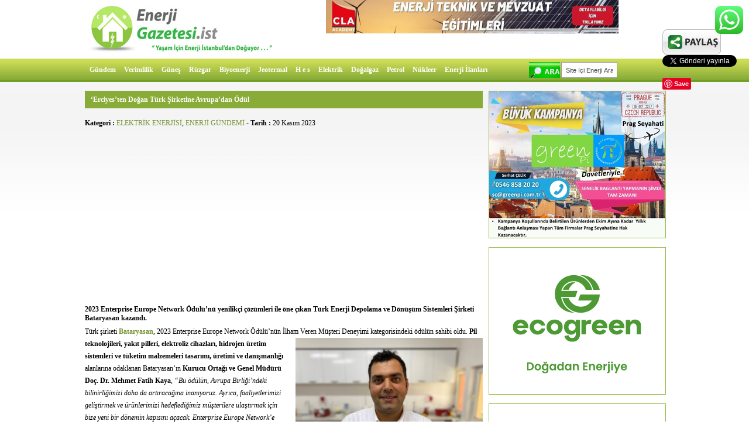

--- FILE ---
content_type: text/html; charset=UTF-8
request_url: https://www.enerjigazetesi.ist/erciyes-ten-dogan-turk-sirketine-avrupa-dan-odul/
body_size: 18186
content:
<!DOCTYPE html PUBLIC "-//W3C//DTD XHTML 1.0 Transitional//EN" "http://www.w3.org/TR/xhtml1/DTD/xhtml1-transitional.dtd">
<html xmlns="http://www.w3.org/1999/xhtml" lang="tr"
xmlns:og='http://opengraphprotocol.org/schema/'
xmlns:fb='http://www.facebook.com/2008/fbml'>
<head>
<meta http-equiv="Content-Type" content="text/html; charset=utf-8" />
<!-- <link rel="stylesheet" href="https://www.enerjigazetesi.ist/wp-content/themes/habertema/style.css" type="text/css" media="screen" /> -->
<link rel="stylesheet" type="text/css" href="//www.enerjigazetesi.ist/wp-content/cache/wpfc-minified/l1la9v4w/ano9.css" media="screen"/>
<link rel="shortcut icon" href="https://www.enerjigazetesi.ist/wp-content/themes/habertema/favicon.ico" />
<link rel="alternate" type="application/rss+xml" title="RSS 2.0" href="https://www.enerjigazetesi.ist/feed/" />
<link rel="pingback" href="https://www.enerjigazetesi.ist/xmlrpc.php" />
<title>&#039;Erciyes&#039;ten Doğan Türk Şirketine Avrupa&#039;dan Ödül</title>
<!--Facebook OpenGraph Slick Social Share Buttons -->
<meta property="og:site_name" content="Enerji Sektörü Piyasası Gündemi Haberleri | Enerji Gazetesi"/>
<meta property="og:title" content="&#8216;Erciyes&#8217;ten Doğan Türk Şirketine Avrupa’dan Ödül"/>
<meta property="og:description" content="2023 Enterprise Europe Network Ödülü'nü yenilikçi çözümleri ile öne çıkan Türk Enerji Depolama ve Dönüşüm Sistemleri Şirketi Bataryasan kazandı.
Türk şirketi Bataryasan, 2023 Ent"/>
<meta property="og:url" content="https://www.enerjigazetesi.ist/erciyes-ten-dogan-turk-sirketine-avrupa-dan-odul/"/>
<meta property="og:image" content="https://www.enerjigazetesi.ist/wp-content/uploads/2023/11/erciyes-ten-dogan-turk-sirketine-avrupa-dan-odul.jpg"/>
<meta property="fb:admins" content="" />
<meta property="fb:app_id" content="" />
<meta property="og:type" content="article" /><!--End Facebook OpenGraph Settings -->
<meta name='robots' content='max-image-preview:large' />
<!-- All In One SEO Pack 3.4.3ob_start_detected [-1,-1] -->
<meta name="description"  content="2023 Enterprise Europe Network Ödülü&#039;nü yenilikçi çözümleri ile öne çıkan Türk Enerji Depolama ve Dönüşüm Sistemleri Şirketi Bataryasan kazandı. Türk" />
<meta name="keywords"  content="2023 enterprise europe network Ödülü,bataryasan,enerji depolama,elektrİk enerjİsİ,enerjİ gÜndemİ" />
<script type="application/ld+json" class="aioseop-schema">{"@context":"https://schema.org","@graph":[{"@type":"Organization","@id":"https://www.enerjigazetesi.ist/#organization","url":"https://www.enerjigazetesi.ist/","name":"Enerji Gazetesi | Enerji Sektörü Piyasası Haberleri Gündemi","sameAs":["https://twitter.com/EnerjiGazetesii","https://www.facebook.com/enerjigazetesi","https://tr.linkedin.com/in/enerji-gazetesi-731699100"],"logo":{"@type":"ImageObject","@id":"https://www.enerjigazetesi.ist/#logo","url":"https://www.enerjigazetesi.ist/wp-content/uploads/2019/09/logo.png","caption":""},"image":{"@id":"https://www.enerjigazetesi.ist/#logo"},"contactPoint":{"@type":"ContactPoint","telephone":"++905327656109","contactType":"customer support"}},{"@type":"WebSite","@id":"https://www.enerjigazetesi.ist/#website","url":"https://www.enerjigazetesi.ist/","name":"Enerji Sektörü Piyasası Gündemi Haberleri | Enerji Gazetesi","publisher":{"@id":"https://www.enerjigazetesi.ist/#organization"},"potentialAction":{"@type":"SearchAction","target":"https://www.enerjigazetesi.ist/?s={search_term_string}","query-input":"required name=search_term_string"}},{"@type":"WebPage","@id":"https://www.enerjigazetesi.ist/erciyes-ten-dogan-turk-sirketine-avrupa-dan-odul/#webpage","url":"https://www.enerjigazetesi.ist/erciyes-ten-dogan-turk-sirketine-avrupa-dan-odul/","inLanguage":"tr","name":"'Erciyes'ten Doğan Türk Şirketine Avrupa’dan Ödül","isPartOf":{"@id":"https://www.enerjigazetesi.ist/#website"},"breadcrumb":{"@id":"https://www.enerjigazetesi.ist/erciyes-ten-dogan-turk-sirketine-avrupa-dan-odul/#breadcrumblist"},"image":{"@type":"ImageObject","@id":"https://www.enerjigazetesi.ist/erciyes-ten-dogan-turk-sirketine-avrupa-dan-odul/#primaryimage","url":"https://www.enerjigazetesi.ist/wp-content/uploads/2023/11/erciyes-ten-dogan-turk-sirketine-avrupa-dan-odul.jpg","width":550,"height":367},"primaryImageOfPage":{"@id":"https://www.enerjigazetesi.ist/erciyes-ten-dogan-turk-sirketine-avrupa-dan-odul/#primaryimage"},"datePublished":"2023-11-20T14:52:57+03:00","dateModified":"2023-11-20T14:53:30+03:00"},{"@type":"Article","@id":"https://www.enerjigazetesi.ist/erciyes-ten-dogan-turk-sirketine-avrupa-dan-odul/#article","isPartOf":{"@id":"https://www.enerjigazetesi.ist/erciyes-ten-dogan-turk-sirketine-avrupa-dan-odul/#webpage"},"author":{"@id":"https://www.enerjigazetesi.ist/author/admin/#author"},"headline":"&#8216;Erciyes&#8217;ten Doğan Türk Şirketine Avrupa’dan Ödül","datePublished":"2023-11-20T14:52:57+03:00","dateModified":"2023-11-20T14:53:30+03:00","commentCount":0,"mainEntityOfPage":{"@id":"https://www.enerjigazetesi.ist/erciyes-ten-dogan-turk-sirketine-avrupa-dan-odul/#webpage"},"publisher":{"@id":"https://www.enerjigazetesi.ist/#organization"},"articleSection":"ELEKTRİK ENERJİSİ, ENERJİ GÜNDEMİ, 2023 Enterprise Europe Network Ödülü, Bataryasan, enerji depolama","image":{"@type":"ImageObject","@id":"https://www.enerjigazetesi.ist/erciyes-ten-dogan-turk-sirketine-avrupa-dan-odul/#primaryimage","url":"https://www.enerjigazetesi.ist/wp-content/uploads/2023/11/erciyes-ten-dogan-turk-sirketine-avrupa-dan-odul.jpg","width":550,"height":367}},{"@type":"Person","@id":"https://www.enerjigazetesi.ist/author/admin/#author","name":"admin","sameAs":[],"image":{"@type":"ImageObject","@id":"https://www.enerjigazetesi.ist/#personlogo","url":"https://secure.gravatar.com/avatar/e766b0d93dc07f88e7e8af1b955b18e4?s=96&d=mm&r=g","width":96,"height":96,"caption":"admin"}},{"@type":"BreadcrumbList","@id":"https://www.enerjigazetesi.ist/erciyes-ten-dogan-turk-sirketine-avrupa-dan-odul/#breadcrumblist","itemListElement":[{"@type":"ListItem","position":1,"item":{"@type":"WebPage","@id":"https://www.enerjigazetesi.ist/","url":"https://www.enerjigazetesi.ist/","name":"[:tr]Enerji Haberleri ile Enerji Sektörü Piyasası Gündemi[:][:en]Energy News, Energy Sector, Industry and Market News[:]"}},{"@type":"ListItem","position":2,"item":{"@type":"WebPage","@id":"https://www.enerjigazetesi.ist/erciyes-ten-dogan-turk-sirketine-avrupa-dan-odul/","url":"https://www.enerjigazetesi.ist/erciyes-ten-dogan-turk-sirketine-avrupa-dan-odul/","name":"'Erciyes'ten Doğan Türk Şirketine Avrupa’dan Ödül"}}]}]}</script>
<link rel="canonical" href="https://www.enerjigazetesi.ist/erciyes-ten-dogan-turk-sirketine-avrupa-dan-odul/" />
<!-- All In One SEO Pack -->
<link rel='dns-prefetch' href='//s.w.org' />
<link rel="alternate" type="application/rss+xml" title="Enerji Sektörü Piyasası Gündemi Haberleri | Enerji Gazetesi &raquo; &#8216;Erciyes&#8217;ten Doğan Türk Şirketine Avrupa’dan Ödül yorum beslemesi" href="https://www.enerjigazetesi.ist/erciyes-ten-dogan-turk-sirketine-avrupa-dan-odul/feed/" />
<script type="text/javascript">
window._wpemojiSettings = {"baseUrl":"https:\/\/s.w.org\/images\/core\/emoji\/13.1.0\/72x72\/","ext":".png","svgUrl":"https:\/\/s.w.org\/images\/core\/emoji\/13.1.0\/svg\/","svgExt":".svg","source":{"concatemoji":"https:\/\/www.enerjigazetesi.ist\/wp-includes\/js\/wp-emoji-release.min.js?ver=5.8.12"}};
!function(e,a,t){var n,r,o,i=a.createElement("canvas"),p=i.getContext&&i.getContext("2d");function s(e,t){var a=String.fromCharCode;p.clearRect(0,0,i.width,i.height),p.fillText(a.apply(this,e),0,0);e=i.toDataURL();return p.clearRect(0,0,i.width,i.height),p.fillText(a.apply(this,t),0,0),e===i.toDataURL()}function c(e){var t=a.createElement("script");t.src=e,t.defer=t.type="text/javascript",a.getElementsByTagName("head")[0].appendChild(t)}for(o=Array("flag","emoji"),t.supports={everything:!0,everythingExceptFlag:!0},r=0;r<o.length;r++)t.supports[o[r]]=function(e){if(!p||!p.fillText)return!1;switch(p.textBaseline="top",p.font="600 32px Arial",e){case"flag":return s([127987,65039,8205,9895,65039],[127987,65039,8203,9895,65039])?!1:!s([55356,56826,55356,56819],[55356,56826,8203,55356,56819])&&!s([55356,57332,56128,56423,56128,56418,56128,56421,56128,56430,56128,56423,56128,56447],[55356,57332,8203,56128,56423,8203,56128,56418,8203,56128,56421,8203,56128,56430,8203,56128,56423,8203,56128,56447]);case"emoji":return!s([10084,65039,8205,55357,56613],[10084,65039,8203,55357,56613])}return!1}(o[r]),t.supports.everything=t.supports.everything&&t.supports[o[r]],"flag"!==o[r]&&(t.supports.everythingExceptFlag=t.supports.everythingExceptFlag&&t.supports[o[r]]);t.supports.everythingExceptFlag=t.supports.everythingExceptFlag&&!t.supports.flag,t.DOMReady=!1,t.readyCallback=function(){t.DOMReady=!0},t.supports.everything||(n=function(){t.readyCallback()},a.addEventListener?(a.addEventListener("DOMContentLoaded",n,!1),e.addEventListener("load",n,!1)):(e.attachEvent("onload",n),a.attachEvent("onreadystatechange",function(){"complete"===a.readyState&&t.readyCallback()})),(n=t.source||{}).concatemoji?c(n.concatemoji):n.wpemoji&&n.twemoji&&(c(n.twemoji),c(n.wpemoji)))}(window,document,window._wpemojiSettings);
</script>
<style type="text/css">
img.wp-smiley,
img.emoji {
display: inline !important;
border: none !important;
box-shadow: none !important;
height: 1em !important;
width: 1em !important;
margin: 0 .07em !important;
vertical-align: -0.1em !important;
background: none !important;
padding: 0 !important;
}
</style>
<!-- <link rel='stylesheet' id='wp-block-library-css'  href='https://www.enerjigazetesi.ist/wp-includes/css/dist/block-library/style.min.css?ver=5.8.12' type='text/css' media='all' /> -->
<!-- <link rel='stylesheet' id='ccw_main_css-css'  href='https://www.enerjigazetesi.ist/wp-content/plugins/click-to-chat-for-whatsapp/prev/assets/css/mainstyles.css?ver=4.16' type='text/css' media='all' /> -->
<!-- <link rel='stylesheet' id='contact-form-7-css'  href='https://www.enerjigazetesi.ist/wp-content/plugins/contact-form-7/includes/css/styles.css?ver=5.5.6.1' type='text/css' media='all' /> -->
<link rel="stylesheet" type="text/css" href="//www.enerjigazetesi.ist/wp-content/cache/wpfc-minified/q4xul513/ano9.css" media="all"/>
<script>function _bs_getParameterByName(e,i){i||(i=window.location.href),e=e.replace(/[\[\]]/g,"\\$&");var a=new RegExp("[?&]"+e+"(=([^&#]*)|&|#|$)").exec(i);return a?a[2]?decodeURIComponent(a[2].replace(/\+/g," ")):"":null}function _bs_setCookie(e,i){var a="";if(days){var o=new Date;o.setTime(o.getTime()+24*days*60*60*1e3),a="; expires="+o.toUTCString()}document.cookie=e+"="+i+a+"; path=/"}function _bsReadCookie(e){for(var i=e+"=",a=document.cookie.split(";"),o=0;o<a.length;o++){for(var t=a[o];" "==t.charAt(0);)t=t.substring(1,t.length);if(0==t.indexOf(i))return t.substring(i.length,t.length)}return null}var ua=navigator.userAgent||navigator.vendor||window.opera;(/(android|bb\d+|meego).+mobile|avantgo|bada\/|blackberry|blazer|compal|elaine|fennec|hiptop|iemobile|ip(hone|od)|iris|kindle|lge |maemo|midp|mmp|mobile.+firefox|netfront|opera m(ob|in)i|palm( os)?|phone|p(ixi|re)\/|plucker|pocket|psp|series(4|6)0|symbian|treo|up\.(browser|link)|vodafone|wap|windows ce|xda|xiino|android|ipad|playbook|silk/i.test(ua)||/1207|6310|6590|3gso|4thp|50[1-6]i|770s|802s|a wa|abac|ac(er|oo|s\-)|ai(ko|rn)|al(av|ca|co)|amoi|an(ex|ny|yw)|aptu|ar(ch|go)|as(te|us)|attw|au(di|\-m|r |s )|avan|be(ck|ll|nq)|bi(lb|rd)|bl(ac|az)|br(e|v)w|bumb|bw\-(n|u)|c55\/|capi|ccwa|cdm\-|cell|chtm|cldc|cmd\-|co(mp|nd)|craw|da(it|ll|ng)|dbte|dc\-s|devi|dica|dmob|do(c|p)o|ds(12|\-d)|el(49|ai)|em(l2|ul)|er(ic|k0)|esl8|ez([4-7]0|os|wa|ze)|fetc|fly(\-|_)|g1 u|g560|gene|gf\-5|g\-mo|go(\.w|od)|gr(ad|un)|haie|hcit|hd\-(m|p|t)|hei\-|hi(pt|ta)|hp( i|ip)|hs\-c|ht(c(\-| |_|a|g|p|s|t)|tp)|hu(aw|tc)|i\-(20|go|ma)|i230|iac( |\-|\/)|ibro|idea|ig01|ikom|im1k|inno|ipaq|iris|ja(t|v)a|jbro|jemu|jigs|kddi|keji|kgt( |\/)|klon|kpt |kwc\-|kyo(c|k)|le(no|xi)|lg( g|\/(k|l|u)|50|54|\-[a-w])|libw|lynx|m1\-w|m3ga|m50\/|ma(te|ui|xo)|mc(01|21|ca)|m\-cr|me(rc|ri)|mi(o8|oa|ts)|mmef|mo(01|02|bi|de|do|t(\-| |o|v)|zz)|mt(50|p1|v )|mwbp|mywa|n10[0-2]|n20[2-3]|n30(0|2)|n50(0|2|5)|n7(0(0|1)|10)|ne((c|m)\-|on|tf|wf|wg|wt)|nok(6|i)|nzph|o2im|op(ti|wv)|oran|owg1|p800|pan(a|d|t)|pdxg|pg(13|\-([1-8]|c))|phil|pire|pl(ay|uc)|pn\-2|po(ck|rt|se)|prox|psio|pt\-g|qa\-a|qc(07|12|21|32|60|\-[2-7]|i\-)|qtek|r380|r600|raks|rim9|ro(ve|zo)|s55\/|sa(ge|ma|mm|ms|ny|va)|sc(01|h\-|oo|p\-)|sdk\/|se(c(\-|0|1)|47|mc|nd|ri)|sgh\-|shar|sie(\-|m)|sk\-0|sl(45|id)|sm(al|ar|b3|it|t5)|so(ft|ny)|sp(01|h\-|v\-|v )|sy(01|mb)|t2(18|50)|t6(00|10|18)|ta(gt|lk)|tcl\-|tdg\-|tel(i|m)|tim\-|t\-mo|to(pl|sh)|ts(70|m\-|m3|m5)|tx\-9|up(\.b|g1|si)|utst|v400|v750|veri|vi(rg|te)|vk(40|5[0-3]|\-v)|vm40|voda|vulc|vx(52|53|60|61|70|80|81|83|85|98)|w3c(\-| )|webc|whit|wi(g |nc|nw)|wmlb|wonu|x700|yas\-|your|zeto|zte\-/i.test(ua.substr(0,4)))&&(_bs_getParameterByName("bamp-skip-redirect")?_bs_setCookie("bamp-skip-redirect",1):_bsReadCookie("bamp-skip-redirect")||(window.location.href="https://www.enerjigazetesi.ist/amp/erciyes-ten-dogan-turk-sirketine-avrupa-dan-odul/"));</script><script type='text/javascript' src='https://www.enerjigazetesi.ist/wp-includes/js/jquery/jquery.min.js?ver=3.6.0' id='jquery-core-js'></script>
<script type='text/javascript' src='https://www.enerjigazetesi.ist/wp-includes/js/jquery/jquery-migrate.min.js?ver=3.3.2' id='jquery-migrate-js'></script>
<script type='text/javascript' src='https://www.enerjigazetesi.ist/wp-content/plugins/slick-social-share-buttons/js/ga.social_tracking.js?ver=5.8.12' id='gasocial-js'></script>
<script type='text/javascript' src='https://www.enerjigazetesi.ist/wp-content/plugins/slick-social-share-buttons/js/jquery.social.float.1.3.js?ver=5.8.12' id='jqueryfloater-js'></script>
<link rel="https://api.w.org/" href="https://www.enerjigazetesi.ist/wp-json/" /><link rel="alternate" type="application/json" href="https://www.enerjigazetesi.ist/wp-json/wp/v2/posts/181195" /><link rel="EditURI" type="application/rsd+xml" title="RSD" href="https://www.enerjigazetesi.ist/xmlrpc.php?rsd" />
<link rel="wlwmanifest" type="application/wlwmanifest+xml" href="https://www.enerjigazetesi.ist/wp-includes/wlwmanifest.xml" /> 
<meta name="generator" content="WordPress 5.8.12" />
<link rel='shortlink' href='https://www.enerjigazetesi.ist/?p=181195' />
<link rel="alternate" type="application/json+oembed" href="https://www.enerjigazetesi.ist/wp-json/oembed/1.0/embed?url=https%3A%2F%2Fwww.enerjigazetesi.ist%2Ferciyes-ten-dogan-turk-sirketine-avrupa-dan-odul%2F" />
<link rel="alternate" type="text/xml+oembed" href="https://www.enerjigazetesi.ist/wp-json/oembed/1.0/embed?url=https%3A%2F%2Fwww.enerjigazetesi.ist%2Ferciyes-ten-dogan-turk-sirketine-avrupa-dan-odul%2F&#038;format=xml" />
<link rel="amphtml" href="https://www.enerjigazetesi.ist/amp/erciyes-ten-dogan-turk-sirketine-avrupa-dan-odul/"/>
<script src="https://cdn.onesignal.com/sdks/web/v16/OneSignalSDK.page.js" defer></script>
<script>
window.OneSignalDeferred = window.OneSignalDeferred || [];
OneSignalDeferred.push(async function(OneSignal) {
await OneSignal.init({
appId: "e0e22c51-3385-4846-8ba8-67b0c521a0d0",
serviceWorkerOverrideForTypical: true,
path: "https://www.enerjigazetesi.ist/wp-content/plugins/onesignal-free-web-push-notifications/sdk_files/",
serviceWorkerParam: { scope: "/wp-content/plugins/onesignal-free-web-push-notifications/sdk_files/push/onesignal/" },
serviceWorkerPath: "OneSignalSDKWorker.js",
});
});
// Unregister the legacy OneSignal service worker to prevent scope conflicts
navigator.serviceWorker.getRegistrations().then((registrations) => {
// Iterate through all registered service workers
registrations.forEach((registration) => {
// Check the script URL to identify the specific service worker
if (registration.active && registration.active.scriptURL.includes('OneSignalSDKWorker.js.php')) {
// Unregister the service worker
registration.unregister().then((success) => {
if (success) {
console.log('OneSignalSW: Successfully unregistered:', registration.active.scriptURL);
} else {
console.log('OneSignalSW: Failed to unregister:', registration.active.scriptURL);
}
});
}
});
}).catch((error) => {
console.error('Error fetching service worker registrations:', error);
});
</script>
<style type="text/css">
.qtranxs_flag_tr {background-image: url(https://www.enerjigazetesi.ist/wp-content/plugins/qtranslate-x/flags/tr.png); background-repeat: no-repeat;}
.qtranxs_flag_en {background-image: url(https://www.enerjigazetesi.ist/wp-content/plugins/qtranslate-x/flags/gb.png); background-repeat: no-repeat;}
</style>
<link hreflang="tr" href="https://www.enerjigazetesi.ist/tr/erciyes-ten-dogan-turk-sirketine-avrupa-dan-odul/" rel="alternate" />
<link hreflang="en" href="https://www.enerjigazetesi.ist/en/erciyes-ten-dogan-turk-sirketine-avrupa-dan-odul/" rel="alternate" />
<link hreflang="x-default" href="https://www.enerjigazetesi.ist/erciyes-ten-dogan-turk-sirketine-avrupa-dan-odul/" rel="alternate" />
<meta name="generator" content="qTranslate-X 3.4.6.8" />
<link rel="shortcut icon" href="https://www.enerjigazetesi.ist/wp-content/themes/habertema/admin/images/favicon.ico" />
<link rel="icon" href="https://www.enerjigazetesi.ist/wp-content/uploads/2019/09/logo-49x50.png" sizes="32x32" />
<link rel="icon" href="https://www.enerjigazetesi.ist/wp-content/uploads/2019/09/logo.png" sizes="192x192" />
<link rel="apple-touch-icon" href="https://www.enerjigazetesi.ist/wp-content/uploads/2019/09/logo.png" />
<meta name="msapplication-TileImage" content="https://www.enerjigazetesi.ist/wp-content/uploads/2019/09/logo.png" />
<link rel="alternate" type="application/rss+xml" title="RSS" href="https://www.enerjigazetesi.ist/rsslatest.xml" /><style id="wpforms-css-vars-root">
:root {
--wpforms-field-border-radius: 3px;
--wpforms-field-border-style: solid;
--wpforms-field-border-size: 1px;
--wpforms-field-background-color: #ffffff;
--wpforms-field-border-color: rgba( 0, 0, 0, 0.25 );
--wpforms-field-border-color-spare: rgba( 0, 0, 0, 0.25 );
--wpforms-field-text-color: rgba( 0, 0, 0, 0.7 );
--wpforms-field-menu-color: #ffffff;
--wpforms-label-color: rgba( 0, 0, 0, 0.85 );
--wpforms-label-sublabel-color: rgba( 0, 0, 0, 0.55 );
--wpforms-label-error-color: #d63637;
--wpforms-button-border-radius: 3px;
--wpforms-button-border-style: none;
--wpforms-button-border-size: 1px;
--wpforms-button-background-color: #066aab;
--wpforms-button-border-color: #066aab;
--wpforms-button-text-color: #ffffff;
--wpforms-page-break-color: #066aab;
--wpforms-background-image: none;
--wpforms-background-position: center center;
--wpforms-background-repeat: no-repeat;
--wpforms-background-size: cover;
--wpforms-background-width: 100px;
--wpforms-background-height: 100px;
--wpforms-background-color: rgba( 0, 0, 0, 0 );
--wpforms-background-url: none;
--wpforms-container-padding: 0px;
--wpforms-container-border-style: none;
--wpforms-container-border-width: 1px;
--wpforms-container-border-color: #000000;
--wpforms-container-border-radius: 3px;
--wpforms-field-size-input-height: 43px;
--wpforms-field-size-input-spacing: 15px;
--wpforms-field-size-font-size: 16px;
--wpforms-field-size-line-height: 19px;
--wpforms-field-size-padding-h: 14px;
--wpforms-field-size-checkbox-size: 16px;
--wpforms-field-size-sublabel-spacing: 5px;
--wpforms-field-size-icon-size: 1;
--wpforms-label-size-font-size: 16px;
--wpforms-label-size-line-height: 19px;
--wpforms-label-size-sublabel-font-size: 14px;
--wpforms-label-size-sublabel-line-height: 17px;
--wpforms-button-size-font-size: 17px;
--wpforms-button-size-height: 41px;
--wpforms-button-size-padding-h: 15px;
--wpforms-button-size-margin-top: 10px;
--wpforms-container-shadow-size-box-shadow: none;
}
</style><script type="text/javascript" src="https://ajax.googleapis.com/ajax/libs/jquery/1.4.3/jquery.min.js" ></script>
<script type="text/javascript" src="https://ajax.googleapis.com/ajax/libs/jqueryui/1.5.3/jquery-ui.min.js" ></script>
<script type="text/javascript">
$(document).ready(function(){
$("#slide > ul").tabs({fx:{opacity: "toggle"}}).tabs("rotate", 5000, true);
});
</script>
<!-- Google Tag Manager -->
<script>(function(w,d,s,l,i){w[l]=w[l]||[];w[l].push({'gtm.start':
new Date().getTime(),event:'gtm.js'});var f=d.getElementsByTagName(s)[0],
j=d.createElement(s),dl=l!='dataLayer'?'&l='+l:'';j.async=true;j.src=
'https://www.googletagmanager.com/gtm.js?id='+i+dl;f.parentNode.insertBefore(j,f);
})(window,document,'script','dataLayer','GTM-W84GWV7');</script>
<!-- End Google Tag Manager -->
<!-- Global site tag (gtag.js) - Google Analytics -->
<script async src="https://www.googletagmanager.com/gtag/js?id=UA-6157014-14"></script>
<script>
window.dataLayer = window.dataLayer || [];
function gtag(){dataLayer.push(arguments);}
gtag('js', new Date());
gtag('config', 'UA-6157014-14');
</script>
<link rel="manifest" href="/manifest.json" />
<script src="https://cdn.onesignal.com/sdks/OneSignalSDK.js" async=""></script>
<script>
var OneSignal = window.OneSignal || [];
OneSignal.push(function() {
OneSignal.init({
appId: "e0e22c51-3385-4846-8ba8-67b0c521a0d0",
});
});
</script>
<script id="mcjs">!function(c,h,i,m,p){m=c.createElement(h),p=c.getElementsByTagName(h)[0],m.async=1,m.src=i,p.parentNode.insertBefore(m,p)}(document,"script","https://chimpstatic.com/mcjs-connected/js/users/7d2c2c05709b71fd2da29b23c/769fdcb5833c6592785d25c2b.js");</script>
<script data-ad-client="ca-pub-7717733061316942" async src="https://pagead2.googlesyndication.com/pagead/js/adsbygoogle.js"></script>
<meta name="yandex-verification" content="f993b98a4d336daf" />
<meta name="msvalidate.01" content="0ED0AA7DDC249A0735A1DBF77E5C0FC1" />
</head>
<body data-rsssl=1>
<div class="genis">
<div class="header"> 
<div class="logo">
<a href="https://www.enerjigazetesi.ist/"><img src="https://www.enerjigazetesi.ist/wp-content/themes/habertema/images/logo.png" alt="Enerji Sektörü Piyasası Gündemi Haberleri | Enerji Gazetesi"/></a>
<div class="slogan"></div>
</div>
<div class="reklam1">
<a href="http://bit.ly/3WdUPwy" target="_blank"><img src="https://enerjigazetesi.ist/cla-akademi.jpg" alt="CLA Akademi | Enerji Gazetesi" width="500" height="60" /></a>
</div>
<div class="menu">
<div class="menu-masaustu-container"><ul id="menu-masaustu" class="menu"><li id="menu-item-84619" class="menu-item menu-item-type-taxonomy menu-item-object-category current-post-ancestor current-menu-parent current-post-parent menu-item-84619"><a title="Enerji Haberleri Gündemi" href="https://www.enerjigazetesi.ist/enerji-haberleri-gundemi/">Gündem</a></li>
<li id="menu-item-83908" class="menu-item menu-item-type-taxonomy menu-item-object-category menu-item-83908"><a title="Enerji Verimliliği Haberleri" href="https://www.enerjigazetesi.ist/enerji-verimliligi-haberleri/">Verimlilik</a></li>
<li id="menu-item-83907" class="menu-item menu-item-type-taxonomy menu-item-object-category menu-item-83907"><a title="Güneş Enerjisi Haberleri" href="https://www.enerjigazetesi.ist/gunes-enerjisi-haberleri/">Güneş</a></li>
<li id="menu-item-83909" class="menu-item menu-item-type-taxonomy menu-item-object-category menu-item-83909"><a title="Rüzgar Enerjisi Haberleri" href="https://www.enerjigazetesi.ist/ruzgar-enerjisi-haberleri/">Rüzgar</a></li>
<li id="menu-item-83915" class="menu-item menu-item-type-taxonomy menu-item-object-category menu-item-83915"><a title="Biyokütle ve Biyogaz Enerjisi Haberleri" href="https://www.enerjigazetesi.ist/biyogaz-ve-biyokutle-haberleri/">Biyoenerji</a></li>
<li id="menu-item-83912" class="menu-item menu-item-type-taxonomy menu-item-object-category menu-item-83912"><a title="Jeotermal Enerji Haberleri" href="https://www.enerjigazetesi.ist/jeotermal-enerjisi-haberleri/">Jeotermal</a></li>
<li id="menu-item-83911" class="menu-item menu-item-type-taxonomy menu-item-object-category menu-item-83911"><a title="Hidroelektrik Santrali Enerji Haberleri" href="https://www.enerjigazetesi.ist/hidro-elektrik-santrali-hes-haberleri/">H e s</a></li>
<li id="menu-item-83905" class="menu-item menu-item-type-taxonomy menu-item-object-category current-post-ancestor current-menu-parent current-post-parent menu-item-83905"><a title="Elektrik Enerjisi Haberleri" href="https://www.enerjigazetesi.ist/elektrik-enerjisi-haberleri/">Elektrik</a></li>
<li id="menu-item-83906" class="menu-item menu-item-type-taxonomy menu-item-object-category menu-item-83906"><a title="Doğalgaz Enerji Haberleri" href="https://www.enerjigazetesi.ist/dogalgaz-enerjisi-haberleri/">Doğalgaz</a></li>
<li id="menu-item-83904" class="menu-item menu-item-type-taxonomy menu-item-object-category menu-item-83904"><a title="Petrol Enerjisi Haberleri" href="https://www.enerjigazetesi.ist/petrol-enerjisi-ve-akaryakit-sektoru-haberleri/">Petrol</a></li>
<li id="menu-item-83910" class="menu-item menu-item-type-taxonomy menu-item-object-category menu-item-83910"><a title="Nükleer Enerji Haberleri" href="https://www.enerjigazetesi.ist/nukleer-enerji-haberleri/">Nükleer</a></li>
<li id="menu-item-84618" class="menu-item menu-item-type-custom menu-item-object-custom menu-item-84618"><a title="Enerji Sektörü İş İlanları" href="https://www.enerjigazetesi.ist/satilik-gunes-enerjisi-santrali-ges-arazisi-projesi-1mw-cagri-mektubu-alinmis-2/">Enerji İlanları</a></li>
</ul></div>	<form method="get" id="searchform" action="https://www.enerjigazetesi.ist/">
<input type="text" value="Site İçi Enerji Araması" name="s" class="arama" 
onfocus="if (this.value == 'Site İçi Enerji Araması') {this.value = '';}" 
onblur="if (this.value == '') {this.value = 'Site İçi Enerji Araması';}"/>
<input type="submit" id="searchsubmit" value=" " class="buton" />
</form> 
</div>
</div><!--header--><div class="genel">
<div class="solsutun">
<h1 class="baslik">&#8216;Erciyes&#8217;ten Doğan Türk Şirketine Avrupa’dan Ödül</h1>
<div class="entry">
<p class="katet"><b>Kategori :</b> <a href="https://www.enerjigazetesi.ist/elektrik-enerjisi-haberleri/" rel="category tag">ELEKTRİK ENERJİSİ</a>, <a href="https://www.enerjigazetesi.ist/enerji-haberleri-gundemi/" rel="category tag">ENERJİ GÜNDEMİ</a> - <b>Tarih :</b> 20 Kasım 2023</p>
<script async src="https://pagead2.googlesyndication.com/pagead/js/adsbygoogle.js"></script>
<!-- Dikdörtgen ( 678 x 90 ) -->
<ins class="adsbygoogle"
style="display:block"
data-ad-client="ca-pub-7717733061316942"
data-ad-slot="9045981973"
data-ad-format="auto"></ins>
<script>
(adsbygoogle = window.adsbygoogle || []).push({});
</script><br>
<h2><strong>2023 Enterprise Europe Network Ödülü&#8217;nü yenilikçi çözümleri ile öne çıkan Türk Enerji Depolama ve Dönüşüm Sistemleri Şirketi Bataryasan kazandı.</strong></h2>
<p>Türk şirketi <a href="https://bataryasan.com/" target="_blank" rel="noopener">Bataryasan</a>, 2023 Enterprise Europe Network Ödülü&#8217;nün İlham Veren Müşteri Deneyimi <img loading="lazy" class="alignright wp-image-181199" src="https://www.enerjigazetesi.ist/wp-content/uploads/2023/11/erciyes-ten-dogan-turk-sirketine-avrupa-dan-odul-1.jpg" alt="" width="320" height="342" srcset="https://www.enerjigazetesi.ist/wp-content/uploads/2023/11/erciyes-ten-dogan-turk-sirketine-avrupa-dan-odul-1.jpg 449w, https://www.enerjigazetesi.ist/wp-content/uploads/2023/11/erciyes-ten-dogan-turk-sirketine-avrupa-dan-odul-1-281x300.jpg 281w, https://www.enerjigazetesi.ist/wp-content/uploads/2023/11/erciyes-ten-dogan-turk-sirketine-avrupa-dan-odul-1-374x400.jpg 374w, https://www.enerjigazetesi.ist/wp-content/uploads/2023/11/erciyes-ten-dogan-turk-sirketine-avrupa-dan-odul-1-47x50.jpg 47w" sizes="(max-width: 320px) 100vw, 320px" />kategorisindeki ödülün sahibi oldu. <strong>Pil teknolojileri, yakıt pilleri, elektroliz cihazları, hidrojen üretim sistemleri ve tüketim malzemeleri tasarımı, üretimi ve danışmanlığı</strong> alanlarına odaklanan Bataryasan’ın <strong>Kurucu Ortağı ve Genel Müdürü Doç. Dr. Mehmet Fatih Kaya</strong>,<em> “Bu ödülün, Avrupa Birliği’ndeki bilinirliğimizi daha da artıracağına inanıyoruz. Ayrıca, faaliyetlerimizi geliştirmek ve ürünlerimizi hedeflediğimiz müşterilere ulaştırmak için bize yeni bir dönemin kapısını açacak. Enterprise Europe Network&#8217;e bizim gibi şirketlere, işbirlikleri, yeni pazarlar ve AB ülkelerinde yeni fırsatların keşifleri konularında destek olduğu için minnettarız&#8221;</em> dedi.</p>
<p>Bataryasan kurulduğu 2020 yılında bu yana müşterilerinin AB ve dünya genelindeki sıfır emisyon hedeflerine ulaşmalarına yardımcı olmak amacıyla hidrojen enerji sistemlerine odaklanıyor.</p>
<h3><strong>Akademik araştırmalardan endüstriyel çözümlere</strong></h3>
<p>Temel inovatif çözümlerini <strong>yeşil hidrojen üretimi, depolama sistemleri ve pil teknolojilerine</strong> dayandırdıklarını aktaran Kaya, ürünlerinin <strong>güneş, rüzgar ve diğer yenilenebilir enerji tabanlı depolama sistemlerine temiz enerji geçiş seçeneği</strong> olarak hizmet verebildiğini söyledi. Kaya, <em>“Ürünlerimizin teknolojisinin arkasında endüstriyel tesislerdeki uygulama ihtiyaçlarını karşılamak üzere ölçeklendirilen laboratuvar deneylerimiz var&#8221;</em> diye konuştu.</p>
<p>Dr. Kaya, Bataryasan&#8217;daki görevinin yanı sıra <strong>Erciyes Üniversitesi&#8217;nde hidrojen enerjisi ve enerji dönüşüm sistemleri alanında araştırma görevlisi</strong> olarak çalışıyor. Kaya, 14&#8217;ten fazla üyesi bulunan <a href="https://avesis.erciyes.edu.tr/arastirma-grubu/hydrogenfc" target="_blank" rel="noopener">Erciyes Üniversitesi H2FC Hidrojen Enerjisi Araştırma Grubu</a>&#8216;nu ve 40&#8217;ı aşkın üyesi bulunan <a href="https://volta.com.tr/about-us/" target="_blank" rel="noopener">VoltaCAR</a> elektrik-hidrojen araba projelerini yönetiyor.</p>
<h3><strong>Enterprise Europe Network için hangi adımlar atıldı?</strong></h3>
<p>Yenilenebilir enerji sistemleri tarafından desteklenebilen elektrokimyasal hidrojen enerji sistemlerindeki bilimsel araştırmalarını ticarete dönüştürme aşamasında iki önemli engelle karşı karşıya kaldıklarını dile getiren Bataryasan Enterprise Europe Network Temsilcisi ve Erciyes Teknopark sözcüsü Emre Altuntaş, şunları söyledi: “İlk olarak, ürünlerinin üretim sürecinde gereken asal metaller de dahil olmak üzere ham malzemelere erişim sağlamak için finansman gerekiyordu. İkincisi, düşük karbonlu hidrojen enerji sistemlerinin sunabileceği fırsatları kamuoyuna duyurabilmemiz için desteğe ihtiyaç vardı. Bu iki ihtiyaç için gereken destek <strong>Erciyes Teknopark</strong>&#8216;taki küçük işletme kuluçka merkezinden geldi ve Bataryasan’ın Enterprise Europe Network ile iletişime geçmesi sağlandı. Enterprise Europe Network’un KOBİ&#8217;lere sunduğu en büyük destekler, iş geliştirme fırsatları sunması, finansmana erişim sağlaması ve şirketin mali olarak sürdürülebilir bir şekilde gelişmesine izin vermesi oldu. Ebeveynler, çocuklarının büyümesini gözlemlediklerinde nasıl gurur duyuyorlarsa biz de bu uzun yolculuk boyunca sürdürülebilirlik, direnç, enerji ve yenilenebilir enerji alanlarında gelinen noktayı gördükçe gurur duyuyoruz.&#8221;</p>
<h3><strong>Enterprise Europe Network Desteği ile finansmana ulaştı</strong></h3>
<p>Bataryasan, Erciyes Teknopark ve Enterprise Europe Network platformunun desteği sayesinde 2020 yılında 200 bin TL (2020 yılındaki 24 bin Dolara eşdeğer) tutarında TÜBİTAK’tan hibe alırken, KOSGEB’ten ise 2021 yılında 600 bin TL (2021 yılında 40 bin 500 Dolara eşdeğer) hibe elde etti. Bataryasan, bu başlangıç hibelerini almasının ardından operasyonlarını büyüterek ek yatırım arayışına girdi. Altuntaş, bu süreci şöyle aktardı: &#8220;2023 yılında şirketin belirlediği yeni hedefler doğrultusunda 5 milyon 600 bin TL (2023 yılında 300 bin Dolara eşdeğer) tutarında bir kitlesel yatırım fonu alındı. Hala da en doğru kaynağa ulaşmak konusunda çalışmalarımızı sürdürüyoruz.&#8221;</p>
<p>Bataryasan&#8217;ın bu finansman için büyük planları olduğunu vurgulayan Dr. Mehmet Fatih Kaya, “Yakın gelecekteki en önemli hedefimiz, MW seviyeli elektrolizer ile konteyner tabanlı enerji depolama sistemlerini ülkemizde ve AB ülkelerinde kurmak. Anahtar teslim bu projeleri tamamladığımızda çok daha büyük bir şirket olacağız” diye konuştu.</p>
</div>	
<script async src="https://pagead2.googlesyndication.com/pagead/js/adsbygoogle.js"></script>
<!-- Dikdörtgen ( 678 x 90 ) -->
<ins class="adsbygoogle"
style="display:block"
data-ad-client="ca-pub-7717733061316942"
data-ad-slot="9045981973"
data-ad-format="auto"></ins>
<script>
(adsbygoogle = window.adsbygoogle || []).push({});
</script><br>
<div class="yorum">
<!-- You can start editing here. -->
<!-- If comments are open, but there are no comments. -->
<form action="https://www.enerjigazetesi.ist/wp-comments-post.php" method="post" id="commentform">
<div class="yorumbaslik">Yorum Yaz</div>
<div class="label"><span class="labeltext">Ad Soyad :</span>
<input type="text" name="author" id="author" value="" tabindex="1" class="kutu" style="width:200px;"/>
</div>
<div class="label"><span class="labeltext">E-mail :</span>
<input type="text" name="email" id="email" value="" tabindex="2" class="kutu" style="width:200px;" />
</div>
<div class="label"><span class="labeltext">Yorum :</span>
<textarea name="comment" id="comment" cols="60" rows="8" tabindex="3" class="kutu"></textarea>
</div>    
<input name="submit" class="yorumbuton" type="submit" id="submit" tabindex="4" value="Gönder" />
<input type="hidden" name="comment_post_ID" value="181195" />
<p style="display: none;"><input type="hidden" id="akismet_comment_nonce" name="akismet_comment_nonce" value="fb329e15c2" /></p><p style="display: none !important;" class="akismet-fields-container" data-prefix="ak_"><label>&#916;<textarea name="ak_hp_textarea" cols="45" rows="8" maxlength="100"></textarea></label><input type="hidden" id="ak_js_1" name="ak_js" value="115"/><script>document.getElementById( "ak_js_1" ).setAttribute( "value", ( new Date() ).getTime() );</script></p></form>
<div class="yorum">
</div>
</div>
</div><!--solsutun-->
<div class="sagsutun">
<div style="border-width: 1px; width:301px; border-style: solid; border-color: #93B83D;">
<a href="https://bit.ly/3tZVbyO" target="blank"><img src="https://enerjigazetesi.ist/greenpi-enerji.jpg" width="300" height="250" alt="Green Pi Enerji " | Enerji Gazetesi></a>
</div><br>
<div style="border-width: 1px; width:301px; border-style: solid; border-color: #93B83D;">
<a href="https://bit.ly/43Flzes" target="blank"><img src="https://enerjigazetesi.ist/ecogreen.gif" width="300" height="250" alt="EcoGreen | Biyokütle - Biyogaz - Güneş Enerjisi Santralleri " | Enerji Gazetesi></a>
</div><br>
<div style="border-width: 1px; width:301px; border-style: solid; border-color: #93B83D;">
<script async src="https://pagead2.googlesyndication.com/pagead/js/adsbygoogle.js"></script>
<!-- Site Yan (Kare) -->
<ins class="adsbygoogle"
style="display:block"
data-ad-client="ca-pub-7717733061316942"
data-ad-slot="6608161529"
data-ad-format="auto"
data-full-width-responsive="true"></ins>
<script>
(adsbygoogle = window.adsbygoogle || []).push({});
</script></div><br>
<div style="border-width: 1px; width:301px; border-style: solid; border-color: #93B83D;">
<script async src="https://pagead2.googlesyndication.com/pagead/js/adsbygoogle.js"></script>
<ins class="adsbygoogle"
style="display:inline-block;width:300px;height:350px"
data-ad-client="ca-pub-7717733061316942"
data-ad-slot="6238376222"></ins>
<script>
(adsbygoogle = window.adsbygoogle || []).push({});
</script></div><br>
<!-- CPM AFFILIATION TAG 300X250 (enerjigazetesi.ist) -->
<script type="text/javascript">
var cpma_rnd=Math.floor(Math.random()*99999999999);
document.write("<scr"+"ipt type='text/javascript' src='https://www.cpmaffiliation.com/116319-300x250.js?rnd="+cpma_rnd+"'></scr"+"ipt>");
</script>
<!-- FIN TAG CPM AFFILIATION -->
<div style="border-width: 1px; width:301px; border-style: solid; border-color: #93B83D;">
<table width="301" border="0" cellpadding="0" cellspacing="0">
<tr>
<td height="33" valign="middle" background="https://www.enerjigazetesi.ist/kose-yazilari.jpg">&nbsp;&nbsp;<span style="color: #FFF; font-weight: bold;">&nbsp;GÜNCEL ENERJİ KÖŞE YAZILARI</span></td>
</tr>
<tr>
<td><br /><script language="JavaScript1.2">
//Presentational Slideshow Script- By Dynamic Drive
//For full source code and more DHTML scripts, visit http://www.dynamicdrive.com
//This credit MUST stay intact for legal use
var slideshow_width='288px' //SET SLIDESHOW WIDTH (set to largest image's width if multiple dimensions exist)
var slideshow_height='85px' //SET SLIDESHOW HEIGHT (set to largest image's height if multiple dimensions exist)
var pause=4000 //SET PAUSE BETWEEN SLIDE (2000=2 seconds)
var slidebgcolor="white"
var dropimages=new Array()
//SET IMAGE PATHS. Extend or contract array as needed
dropimages[0]="https://www.enerjigazetesi.ist/wp-content/uploads/2022/04/dilek-asan2.jpg"
dropimages[1]="https://www.enerjigazetesi.ist/salih-uzgun-2.jpg"
dropimages[2]="https://www.enerjigazetesi.ist/cigdem-yorgancioglu2.jpg"
dropimages[3]="https://www.enerjigazetesi.ist/fatih-cacan.jpg"
var droplinks=new Array()
//SET IMAGE URLs. Use "" if you wish particular image to NOT be linked:
droplinks[0]="https://www.enerjigazetesi.ist/cevresel-surdurulebilirlik-icin-yesil-tedarik-zinciri-ve-yesil-lojistik/"
droplinks[1]="https://www.enerjigazetesi.ist/alinan-enerji-kimlik-belgesi-ekb-sayisi-674-bine-ulasti/"
droplinks[2]="https://www.enerjigazetesi.ist/kose-yazisi-landfill-gas-lfg-cop-gazindan-elektrik-enerjisi-kivilcimlari/"
droplinks[3]="https://www.enerjigazetesi.ist/kose-yazisi-turkiye-de-enerji-sistemleri-muhendislerinin-durumu/"
////NO need to edit beyond here/////////////
var preloadedimages=new Array()
for (p=0;p<dropimages.length;p++){
preloadedimages[p]=new Image()
preloadedimages[p].src=dropimages[p]
}
var ie4=document.all
var dom=document.getElementById
if (ie4||dom)
document.write('<div style="position:relative;width:'+slideshow_width+';height:'+slideshow_height+';overflow:hidden"><div id="canvas0" style="position:absolute;width:'+slideshow_width+';height:'+slideshow_height+';background-color:'+slidebgcolor+';left:-'+slideshow_width+'"></div><div id="canvas1" style="position:absolute;width:'+slideshow_width+';height:'+slideshow_height+';background-color:'+slidebgcolor+';left:-'+slideshow_width+'"></div></div>')
else
document.write('<a href="javascript:rotatelink()"><img name="defaultslide" src="'+dropimages[0]+'" border=0></a>')
var curpos=parseInt(slideshow_width)*(-1)
var degree=25
var curcanvas="canvas0"
var curimageindex=linkindex=0
var nextimageindex=1
function movepic(){
if (curpos<0){
curpos=Math.min(curpos+degree,0)
tempobj.style.left=curpos+"px"
}
else{
clearInterval(dropslide)
nextcanvas=(curcanvas=="canvas0")? "canvas0" : "canvas1"
tempobj=ie4? eval("document.all."+nextcanvas) : document.getElementById(nextcanvas)
var slideimage='<img src="'+dropimages[curimageindex]+'" border=0>'
tempobj.innerHTML=(droplinks[curimageindex]!="")? '<a href="'+droplinks[curimageindex]+'">'+slideimage+'</a>' : slideimage
nextimageindex=(nextimageindex<dropimages.length-1)? nextimageindex+1 : 0
setTimeout("rotateimage()",pause)
}
}
function rotateimage(){
if (ie4||dom){
resetit(curcanvas)
var crossobj=tempobj=ie4? eval("document.all."+curcanvas) : document.getElementById(curcanvas)
crossobj.style.zIndex++
var temp='setInterval("movepic()",50)'
dropslide=eval(temp)
curcanvas=(curcanvas=="canvas0")? "canvas1" : "canvas0"
}
else
document.images.defaultslide.src=dropimages[curimageindex]
linkindex=curimageindex
curimageindex=(curimageindex<dropimages.length-1)? curimageindex+1 : 0
}
function rotatelink(){
if (droplinks[linkindex]!="")
window.location=droplinks[linkindex]
}
function resetit(what){
curpos=parseInt(slideshow_width)*(-1)
var crossobj=ie4? eval("document.all."+what) : document.getElementById(what)
crossobj.style.left=curpos+"px"
}
function startit(){
var crossobj=ie4? eval("document.all."+curcanvas) : document.getElementById(curcanvas)
crossobj.innerHTML='<a href="'+droplinks[curimageindex]+'"><img src="'+dropimages[curimageindex]+'" border=0></a>'
rotateimage()
}
if (ie4||dom)
window.onload=startit
else
setInterval("rotateimage()",pause)
</script></td>
</tr>
<tr>
<td bgcolor="#000000" style="color: #FFF; font-weight: bold;" height="25"><a href="https://www.enerjigazetesi.ist/kose-yazarlarimiz-ve-yazilari/" style="color: #FFF">&nbsp;&nbsp;&nbsp;TÜM ENERJİ KÖŞE YAZARLARI VE YAZILARI>></a></td>
</tr>
</table>
</div><br>
<style type="text/css">
.qtranxs_widget ul { margin: 0; }
.qtranxs_widget ul li
{
display: inline; /* horizontal list, use "list-item" or other appropriate value for vertical list */
list-style-type: none; /* use "initial" or other to enable bullets */
margin: 0 5px 0 0; /* adjust spacing between items */
opacity: 0.5;
-o-transition: 1s ease opacity;
-moz-transition: 1s ease opacity;
-webkit-transition: 1s ease opacity;
transition: 1s ease opacity;
}
/* .qtranxs_widget ul li span { margin: 0 5px 0 0; } */ /* other way to control spacing */
.qtranxs_widget ul li.active { opacity: 0.8; }
.qtranxs_widget ul li:hover { opacity: 1; }
.qtranxs_widget img { box-shadow: none; vertical-align: middle; display: initial; }
.qtranxs_flag { height:12px; width:18px; display:block; }
.qtranxs_flag_and_text { padding-left:20px; }
.qtranxs_flag span { display:none; }
</style>
<div class="sagkutu" style="background:#e8e8e8;"><h2>DİL SEÇİMİ:</h2>
<ul class="language-chooser language-chooser-dropdown qtranxs_language_chooser" id="qtranslate-2-chooser">
<li class="lang-tr active"><a href="https://www.enerjigazetesi.ist/tr/erciyes-ten-dogan-turk-sirketine-avrupa-dan-odul/" hreflang="tr" title="Turkish (tr)"><span>Turkish</span></a></li>
<li class="lang-en"><a href="https://www.enerjigazetesi.ist/en/erciyes-ten-dogan-turk-sirketine-avrupa-dan-odul/" hreflang="en" title="English (en)"><span>English</span></a></li>
<script type="text/javascript">
// <![CDATA[
var lc = document.getElementById('qtranslate-2-chooser');
var s = document.createElement('select');
s.id = 'qtranxs_select_qtranslate-2-chooser';
lc.parentNode.insertBefore(s,lc);
var sb = document.getElementById('qtranxs_select_qtranslate-2-chooser');
var o = document.createElement('option');
var l = document.createTextNode('Turkish');
o.selected = 'selected';
o.value = 'https://www.enerjigazetesi.ist/tr/erciyes-ten-dogan-turk-sirketine-avrupa-dan-odul/';
o.appendChild(l);
sb.appendChild(o);
var sb = document.getElementById('qtranxs_select_qtranslate-2-chooser');
var o = document.createElement('option');
var l = document.createTextNode('English');
o.value = 'https://www.enerjigazetesi.ist/en/erciyes-ten-dogan-turk-sirketine-avrupa-dan-odul/';
o.appendChild(l);
sb.appendChild(o);
s.onchange = function() { document.location.href = this.value;}
lc.style.display='none';
// ]]>
</script>
</ul><div class="qtranxs_widget_end"></div>
</div><div class="sagkutu" style="background:#e8e8e8;"><h2>ENERJİ HABERLERİ KATEGORİSİ</h2><form action="https://www.enerjigazetesi.ist" method="get"><label class="screen-reader-text" for="cat">ENERJİ HABERLERİ KATEGORİSİ</label><select  name='cat' id='cat' class='postform' >
<option value='-1'>Kategori seçin</option>
<option class="level-0" value="22893">BİYOKÜTLE &amp; BiYOGAZ ENERJİSİ</option>
<option class="level-0" value="46">DOĞALGAZ ENERJİSİ</option>
<option class="level-0" value="51">ELEKTRİK ENERJİSİ</option>
<option class="level-0" value="53">ENERJİ GÜNDEMİ</option>
<option class="level-0" value="52">ENERJİ VERİMLİLİĞİ</option>
<option class="level-0" value="49">GÜNEŞ ENERJİSİ</option>
<option class="level-0" value="47">HES &amp; HİDROELEKTRİK SANTRALİ</option>
<option class="level-0" value="48">JEOTERMAL ENERJİ</option>
<option class="level-0" value="24649">KÖMÜR</option>
<option class="level-0" value="45">LPG ENERJİSİ ve SEKTÖRÜ</option>
<option class="level-0" value="43">NÜKLEER ENERJİ</option>
<option class="level-0" value="44">PETROL ve AKARYAKIT SEKTÖRÜ</option>
<option class="level-0" value="4">REKLAM YAYINLARI</option>
<option class="level-0" value="50">RÜZGAR ENERJİSİ &amp; RES</option>
<option class="level-0" value="18007">SOLAR GÜNEŞ ENERJİSİ SİSTEMLERİ</option>
<option class="level-0" value="102215">ÜNİVERSİTE&#8217;LERDEN ETKİNLİKLER</option>
<option class="level-0" value="25033">URANYUM</option>
<option class="level-0" value="157">YEŞİL TEKNOLOJİ VE BİLİŞİM</option>
</select>
</form>
<script type="text/javascript">
/* <![CDATA[ */
(function() {
var dropdown = document.getElementById( "cat" );
function onCatChange() {
if ( dropdown.options[ dropdown.selectedIndex ].value > 0 ) {
dropdown.parentNode.submit();
}
}
dropdown.onchange = onCatChange;
})();
/* ]]> */
</script>
</div><div class="sagkutu" style="background:#e8e8e8;"><h2>SİTE İÇİ ENERJİ ARAMALARI</h2><form role="search" method="get" id="searchform" class="searchform" action="https://www.enerjigazetesi.ist/">
<div>
<label class="screen-reader-text" for="s">Arama:</label>
<input type="text" value="" name="s" id="s" />
<input type="submit" id="searchsubmit" value="Ara" />
</div>
</form></div><div><a href="https://www.enerjigazetesi.ist/enerji-sektoru-is-ilanlari-kariyer/"><img src="https://www.enerjigazetesi.ist/img/enerji-sektoru-is-ilanlari.jpg" alt="Enerji Sektörü İş İlanları &amp; Kariyer" width="304" height="92" border="0"></a></div><br>
<div><a href="https://www.enerjigazetesi.ist/enerji-kutuphanesi/"><img src="https://www.enerjigazetesi.ist/img/enerji-kutuphanesi.jpg" alt="Enerji Kütüphanesi" width="304" height="92" border="0"></a></div>
<style>@import url('https://fonts.googleapis.com/css?family=Montserrat:700');@import url('https://fonts.googleapis.com/css?family=Montserrat:400');
.followit--follow-form-container[attr-a][attr-b][attr-c][attr-d][attr-e][attr-f] .form-preview {
display: flex !important;
flex-direction: column !important;
justify-content: center !important;
margin-top: 30px !important;
padding: clamp(17px, 5%, 40px) clamp(17px, 7%, 50px) !important;
max-width: none !important;
border-radius: 6px !important;
box-shadow: 0 5px 25px rgba(34, 60, 47, 0.25) !important;
}
.followit--follow-form-container[attr-a][attr-b][attr-c][attr-d][attr-e][attr-f] .form-preview,
.followit--follow-form-container[attr-a][attr-b][attr-c][attr-d][attr-e][attr-f] .form-preview *{
box-sizing: border-box !important;
}
.followit--follow-form-container[attr-a][attr-b][attr-c][attr-d][attr-e][attr-f] .form-preview .preview-heading {
width: 100% !important;
}
.followit--follow-form-container[attr-a][attr-b][attr-c][attr-d][attr-e][attr-f] .form-preview .preview-heading h5{
margin-top: 0 !important;
margin-bottom: 0 !important;
}
.followit--follow-form-container[attr-a][attr-b][attr-c][attr-d][attr-e][attr-f] .form-preview .preview-input-field {
margin-top: 20px !important;
width: 100% !important;
}
.followit--follow-form-container[attr-a][attr-b][attr-c][attr-d][attr-e][attr-f] .form-preview .preview-input-field input {
width: 100% !important;
height: 40px !important;
border-radius: 6px !important;
border: 2px solid #e9e8e8 !important;
background-color: #fff !important;
outline: none !important;
}
.followit--follow-form-container[attr-a][attr-b][attr-c][attr-d][attr-e][attr-f] .form-preview .preview-input-field input {
color: #1A1A1A !important;
font-family: "Montserrat" !important;
font-size: 14px !important;
font-weight: 400 !important;
line-height: 20px !important;
text-align: center !important;
}
.followit--follow-form-container[attr-a][attr-b][attr-c][attr-d][attr-e][attr-f] .form-preview .preview-input-field input::placeholder {
color: #1A1A1A !important;
opacity: 1 !important;
}
.followit--follow-form-container[attr-a][attr-b][attr-c][attr-d][attr-e][attr-f] .form-preview .preview-input-field input:-ms-input-placeholder {
color: #1A1A1A !important;
}
.followit--follow-form-container[attr-a][attr-b][attr-c][attr-d][attr-e][attr-f] .form-preview .preview-input-field input::-ms-input-placeholder {
color: #1A1A1A !important;
}
.followit--follow-form-container[attr-a][attr-b][attr-c][attr-d][attr-e][attr-f] .form-preview .preview-submit-button {
margin-top: 10px !important;
width: 100% !important;
}
.followit--follow-form-container[attr-a][attr-b][attr-c][attr-d][attr-e][attr-f] .form-preview .preview-submit-button button {
width: 100% !important;
height: 40px !important;
border: 0 !important;
border-radius: 6px !important;
line-height: 0px !important;
}
.followit--follow-form-container[attr-a][attr-b][attr-c][attr-d][attr-e][attr-f] .form-preview .preview-submit-button button:hover {
cursor: pointer !important;
}
.followit--follow-form-container[attr-a][attr-b][attr-c][attr-d][attr-e][attr-f] .powered-by-line {
color: #231f20 !important;
font-family: "Montserrat" !important;
font-size: 13px !important;
font-weight: 400 !important;
line-height: 25px !important;
text-align: center !important;
text-decoration: none !important;
display: flex !important;
width: 100% !important;
justify-content: center !important;
align-items: center !important;
margin-top: 10px !important;
}
.followit--follow-form-container[attr-a][attr-b][attr-c][attr-d][attr-e][attr-f] .powered-by-line img {
margin-left: 10px !important;
height: 1.13em !important;
max-height: 1.13em !important;
}
</style><div class="followit--follow-form-container" attr-a attr-b attr-c attr-d attr-e attr-f><form data-v-2bdb5506="" action="https://api.follow.it/subscription-form/[base64]/8" method="post"><div data-v-2bdb5506="" class="form-preview" style="background-color: rgb(255, 255, 255); border-style: solid; border-width: 1px; border-color: rgb(140, 197, 64); position: relative;"><div data-v-2bdb5506="" class="preview-heading"><h5 data-v-2bdb5506="" style="text-transform: none !important; font-family: Montserrat; font-weight: bold; color: rgb(140, 197, 64); font-size: 16px; text-align: center;">
Yeni içerikleri e-postayla alın:
</h5></div> <div data-v-2bdb5506="" class="preview-input-field"><input data-v-2bdb5506="" type="email" name="email" required="required" placeholder="E-postanızı girin" spellcheck="false" style="text-transform: none !important; font-family: Montserrat; font-weight: normal; color: rgb(26, 26, 26); font-size: 14px; text-align: center; background-color: rgb(255, 255, 255);"></div> <div data-v-2bdb5506="" class="preview-submit-button"><button data-v-2bdb5506="" type="submit" style="text-transform: none !important; font-family: Montserrat; font-weight: bold; color: rgb(255, 255, 255); font-size: 16px; text-align: center; background-color: rgb(140, 197, 64);">
Abone ol
</button></div></div></form></div><br>
<div style="border-width: 1px; width:301px; border-style: solid; border-color: #93B83D;">
<script async src="https://pagead2.googlesyndication.com/pagead/js/adsbygoogle.js"></script>
<!-- Site Yan (Kare) -->
<ins class="adsbygoogle"
style="display:block"
data-ad-client="ca-pub-7717733061316942"
data-ad-slot="6608161529"
data-ad-format="auto"
data-full-width-responsive="true"></ins>
<script>
(adsbygoogle = window.adsbygoogle || []).push({});
</script></div><br>
</div></div>
</td>
</tr>
</table>
</td>
</tr>
</table><br>
</div>
</div>
</div>
</div></div><!--genel-->
<div style="clear:both;"></div>
</div><!--genis-->
<div class="footer">
<div class="footeric">
<div class="footersol">
<p>Copyright &copy; - 2026 - Enerji Sektörü Piyasası Gündemi Haberleri | Enerji Gazetesi</p>
<p></p>
<p><a href="" target="_blank">Yayımlanan Enerji Makale, Teknik Yazıları ve Gündem Haberlerinin Her Hakkı İlgili Mevzuat Hükümlerince Enerji Gazetesi'ne Aittir. İzinsiz Kopyalanıp Çoğaltılarak Yayınlanamaz.</a> | <a href="https://www.enerjigazetesi.ist/feed">RSS Desteğiyle Enerji Gündemindeki Gelişmeleri ve Haberleri 7/24 Sende Takip Et!!>>></a>
<a href="http://www.enerjigazetesi.com/hakkimizda"><br />
</a><a href="../index.php">Ana Sayfa</a> |  <a href="https://www.enerjigazetesi.ist/enerji-haberleri-hakkimizda/">Hakkımızda</a> | <a href="https://www.enerjigazetesi.ist/kunye/">Künye</a> |<a href="https://www.enerjigazetesi.ist/yasal-uyarilar">Yasal Uyarılar</a> | <a href="https://www.enerjigazetesi.ist/firmalarla-isbirligi">İşbirliği</a> | <a href="https://www.enerjigazetesi.ist/bizi-destekleyenler"> Bizi Destekleyenler</a> | <a href="https://www.enerjigazetesi.ist/reklam/">Reklam Vermek İçin</a> | <a href="https://www.enerjigazetesi.ist/satilik-gunes-enerjisi-santrali-ges-arazisi-projesi-1mw-cagri-mektubu-alinmis-2/">Enerji İlanları</a> | <a href="https://www.enerjigazetesi.ist/iletisim">İletişim</a> | <a href="https://www.enerjigazetesi.ist/feed">RSS</a></p>
<br /><br /><table width="100%" height="35px" border="0" cellspacing="0" cellpadding="0">
<tr>
<td width="14%">&nbsp;</td>
<td width="14%">&nbsp;</td>
<td width="14%">&nbsp;</td>
<td width="20%">&nbsp;</td>
<td width="9%" align="center"><a href="https://www.facebook.com/enerjigazetesi" target="_blank"><img src="https://www.enerjigazetesi.ist/wp-content/themes/habertema/images/facebook.png" alt="Facebook | Enerji Gazetesi Haberleri" width="32" height="32" border="0" /></a></td>
<td width="8%" align="center"><a href="https://twitter.com/EnerjiGazetesii" target="_blank"><img src="https://www.enerjigazetesi.ist/wp-content/themes/habertema/images/twitter.png" alt="Twitter | Enerji Gazetesi Haberleri" width="32" height="32" border="0" /></a></td>
<td width="21%" align="left"></td>
</tr>
<tr>
<td>&nbsp;</td>
<td>&nbsp;</td>
<td>&nbsp;</td>
<td>&nbsp;</td>
<td align="center" style="font-size: 12px; color: #3A5A9A;">Facebook</td>
<td align="center" style="font-size: 12px; color: #4ED1E4;">Twitter</td>
<td align="left" style="font-size: 12px; color: #4ED1E4;">&nbsp;</td>
</tr>
</table>
</div>
<div class="footersag">
</div>
</div>
<center>
<script async src="https://pagead2.googlesyndication.com/pagead/js/adsbygoogle.js"></script>
<!-- Site Üst ( 990 x 135 ) -->
<ins class="adsbygoogle"
style="display:block"
data-ad-client="ca-pub-7717733061316942"
data-ad-slot="5141917053"
data-ad-format="auto"></ins>
<script>
(adsbygoogle = window.adsbygoogle || []).push({});
</script></center>
</div><!--footer-->
<div id="dc-dcssb">
<ul id="nav-dcssb" class=""><li id="dcssb-twitter" class="size-box"><a href="http://twitter.com/share" data-url="https://www.enerjigazetesi.ist/erciyes-ten-dogan-turk-sirketine-avrupa-dan-odul/" data-counturl="https://www.enerjigazetesi.ist/erciyes-ten-dogan-turk-sirketine-avrupa-dan-odul/" data-text="&#8216;Erciyes&#8217;ten Doğan Türk Şirketine Avrupa’dan Ödül" class="twitter-share-button" data-count="vertical" data-via=""></a></li>
<script type="text/javascript" src="https://platform.twitter.com/widgets.js"></script>
<div id="fb-root"></div>
<script>
window.fbAsyncInit = function() {
FB.init({appId: "", status: true, cookie: true, xfbml: true});};
(function() {
var e = document.createElement("script");
e.type = "text/javascript";
e.src = document.location.protocol + "//connect.facebook.net/en_US/all.js";
e.async = true;
document.getElementById("fb-root").appendChild(e);
}());
</script>
<li id="dcssb-facebook" class="size-small"><fb:like href="https://www.enerjigazetesi.ist/erciyes-ten-dogan-turk-sirketine-avrupa-dan-odul/" send="false" layout="standard" show_faces="false" font=""></fb:like></li>
<li id="dcssb-plusone" class="size-small"><g:plusone size="standard" href="https://www.enerjigazetesi.ist/erciyes-ten-dogan-turk-sirketine-avrupa-dan-odul/" count="false"></g:plusone></li>
<script type="text/javascript">
(function() {
var po = document.createElement("script"); po.type = "text/javascript"; po.async = true;
po.src = "https://apis.google.com/js/plusone.js";
var s = document.getElementsByTagName("script")[0]; s.parentNode.insertBefore(po, s);
})();
</script>
<script type="text/javascript" src="https://platform.linkedin.com/in.js"></script>
<li id="dcssb-linkedin" class="size-small"><script type="in/share" data-url="https://www.enerjigazetesi.ist/erciyes-ten-dogan-turk-sirketine-avrupa-dan-odul/" data-counter="none"></script></li>
<li id="dcssb-pinit" class="size-small none pin-featured"><a href="http://pinterest.com/pin/create/button/?url=https%3A%2F%2Fwww.enerjigazetesi.ist%2Ferciyes-ten-dogan-turk-sirketine-avrupa-dan-odul%2F&amp;media=https%3A%2F%2Fwww.enerjigazetesi.ist%2Fwp-content%2Fuploads%2F2023%2F11%2Ferciyes-ten-dogan-turk-sirketine-avrupa-dan-odul.jpg&amp;description=2023+Enterprise+Europe+Network+%C3%96d%C3%BCl%C3%BC%27n%C3%BC+yenilik%C3%A7i+%C3%A7%C3%B6z%C3%BCmleri+ile+%C3%B6ne+%C3%A7%C4%B1kan+T%C3%BCrk+Enerji+Depolama+ve+D%C3%B6n%C3%BC%C5%9F%C3%BCm+Sistemleri+%C5%9Eirketi+Bataryasan+kazand%C4%B1.%0D%0AT%C3%BCrk+%C5%9Firketi%C2%A0Bataryasan%2C+2023+Enterprise+Europe+Network+%C3%96d%C3%BCl%C3%BC%27n%C3%BCn+%C4%B0lham+Veren+M%C3%BC%C5%9F" class="pin-it-button" count-layout="none">Pin It</a><script type="text/javascript" src="https://assets.pinterest.com/js/pinit.js"></script></li></ul>
<div class="clear"></div>
<div class="dc-corner"><span></span></div>
</div>			<script type="text/javascript">_ga.trackFacebook();</script>
<script type="text/javascript">
jQuery(window).load(function() {
var config = {
idWrapper : 'dcssb-float',
width: '98',
location: 'top',
align: 'right',
offsetLocation: 50,
offsetAlign: 50,
center: false,
centerPx: 0,
speedContent: 800,
speedFloat: 1600,
tabText: '<img src="https://www.enerjigazetesi.ist/wp-content/plugins/slick-social-share-buttons/css/images/tab_top_floating.png" alt="Share" />',
autoClose: false,
loadOpen: true,
tabClose: true,
classOpen: 'dcssb-open',
classClose: 'dcssb-close',
classToggle: 'dcssb-link'				
};
if(!jQuery().dcSocialFloater) {
jQuery.getScript('https://www.enerjigazetesi.ist/wp-content/plugins/slick-social-share-buttons/js/jquery.social.float.1.3.js', function(){
jQuery('#dc-dcssb').dcSocialFloater(config);
}); 
} else {
jQuery('#dc-dcssb').dcSocialFloater(config);
}
});
</script>
<!-- Click to Chat - prev - https://holithemes.com/plugins/click-to-chat/  v4.16 -->
<div class="ccw_plugin chatbot" style="top:10px; right:10px;">
<div class="ccw_style9 animated no-animation ccw-no-hover-an">
<a target="_blank" href="https://web.whatsapp.com/send?phone=905327656109&text=" rel="noreferrer" class="img-icon-a nofocus">   
<img class="img-icon ccw-analytics" id="style-9" data-ccw="style-9" style="height: 48px;" src="https://www.enerjigazetesi.ist/wp-content/plugins/click-to-chat-for-whatsapp/./new/inc/assets/img/whatsapp-icon-square.svg" alt="WhatsApp chat">
</a>
</div>
</div><script type='text/javascript' src='https://www.enerjigazetesi.ist/wp-includes/js/comment-reply.min.js?ver=5.8.12' id='comment-reply-js'></script>
<script type='text/javascript' id='ccw_app-js-extra'>
/* <![CDATA[ */
var ht_ccw_var = {"page_title":"\u2018Erciyes\u2019ten Do\u011fan T\u00fcrk \u015eirketine Avrupa\u2019dan \u00d6d\u00fcl","google_analytics":"","ga_category":"","ga_action":"","ga_label":""};
/* ]]> */
</script>
<script type='text/javascript' src='https://www.enerjigazetesi.ist/wp-content/plugins/click-to-chat-for-whatsapp/prev/assets/js/app.js?ver=4.16' id='ccw_app-js'></script>
<script type='text/javascript' src='https://www.enerjigazetesi.ist/wp-includes/js/dist/vendor/regenerator-runtime.min.js?ver=0.13.7' id='regenerator-runtime-js'></script>
<script type='text/javascript' src='https://www.enerjigazetesi.ist/wp-includes/js/dist/vendor/wp-polyfill.min.js?ver=3.15.0' id='wp-polyfill-js'></script>
<script type='text/javascript' id='contact-form-7-js-extra'>
/* <![CDATA[ */
var wpcf7 = {"api":{"root":"https:\/\/www.enerjigazetesi.ist\/wp-json\/","namespace":"contact-form-7\/v1"},"cached":"1"};
/* ]]> */
</script>
<script type='text/javascript' src='https://www.enerjigazetesi.ist/wp-content/plugins/contact-form-7/includes/js/index.js?ver=5.5.6.1' id='contact-form-7-js'></script>
<script type='text/javascript' id='wp-postviews-cache-js-extra'>
/* <![CDATA[ */
var viewsCacheL10n = {"admin_ajax_url":"https:\/\/www.enerjigazetesi.ist\/wp-admin\/admin-ajax.php","nonce":"926fecf530","post_id":"181195"};
/* ]]> */
</script>
<script type='text/javascript' src='https://www.enerjigazetesi.ist/wp-content/plugins/wp-postviews/postviews-cache.js?ver=1.68' id='wp-postviews-cache-js'></script>
<script type='text/javascript' src='https://www.enerjigazetesi.ist/wp-includes/js/wp-embed.min.js?ver=5.8.12' id='wp-embed-js'></script>
<script defer type='text/javascript' src='https://www.enerjigazetesi.ist/wp-content/plugins/akismet/_inc/akismet-frontend.js?ver=1720786241' id='akismet-frontend-js'></script>
<br><br><br>
</body>
</html><!-- WP Fastest Cache file was created in 0.27700185775757 seconds, on 02-02-26 14:41:09 --><!-- need to refresh to see cached version -->

--- FILE ---
content_type: text/html; charset=utf-8
request_url: https://accounts.google.com/o/oauth2/postmessageRelay?parent=https%3A%2F%2Fwww.enerjigazetesi.ist&jsh=m%3B%2F_%2Fscs%2Fabc-static%2F_%2Fjs%2Fk%3Dgapi.lb.en.2kN9-TZiXrM.O%2Fd%3D1%2Frs%3DAHpOoo_B4hu0FeWRuWHfxnZ3V0WubwN7Qw%2Fm%3D__features__
body_size: 160
content:
<!DOCTYPE html><html><head><title></title><meta http-equiv="content-type" content="text/html; charset=utf-8"><meta http-equiv="X-UA-Compatible" content="IE=edge"><meta name="viewport" content="width=device-width, initial-scale=1, minimum-scale=1, maximum-scale=1, user-scalable=0"><script src='https://ssl.gstatic.com/accounts/o/2580342461-postmessagerelay.js' nonce="iDSaBthbezUZTovVghvnjw"></script></head><body><script type="text/javascript" src="https://apis.google.com/js/rpc:shindig_random.js?onload=init" nonce="iDSaBthbezUZTovVghvnjw"></script></body></html>

--- FILE ---
content_type: text/html; charset=utf-8
request_url: https://www.google.com/recaptcha/api2/aframe
body_size: 266
content:
<!DOCTYPE HTML><html><head><meta http-equiv="content-type" content="text/html; charset=UTF-8"></head><body><script nonce="fjYIspmmbFuy8d5g_JRqsw">/** Anti-fraud and anti-abuse applications only. See google.com/recaptcha */ try{var clients={'sodar':'https://pagead2.googlesyndication.com/pagead/sodar?'};window.addEventListener("message",function(a){try{if(a.source===window.parent){var b=JSON.parse(a.data);var c=clients[b['id']];if(c){var d=document.createElement('img');d.src=c+b['params']+'&rc='+(localStorage.getItem("rc::a")?sessionStorage.getItem("rc::b"):"");window.document.body.appendChild(d);sessionStorage.setItem("rc::e",parseInt(sessionStorage.getItem("rc::e")||0)+1);localStorage.setItem("rc::h",'1770033034774');}}}catch(b){}});window.parent.postMessage("_grecaptcha_ready", "*");}catch(b){}</script></body></html>

--- FILE ---
content_type: text/css
request_url: https://www.enerjigazetesi.ist/wp-content/cache/wpfc-minified/l1la9v4w/ano9.css
body_size: 1926
content:
html, body, div, span, applet, object, iframe, h1, h2, h3, h4, h5, h6, p, blockquote, pre, a, abbr, acronym, address, big, cite, code, del, dfn, em, font, img, ins, kbd, q, s, samp, small, strike, strong, sub, sup, tt, var, b, u, i, center, dl, dt, dd, ol, ul, li, fieldset, form, label, legend, table, caption, tbody, tfoot, thead, tr, th, td {
margin:0;
padding:0;
border:0;
outline:0;
font-size:100%;
}
body {
background:#fff url(//www.enerjigazetesi.ist/wp-content/themes/habertema/images/bg.jpg) repeat-x;
font-family: Tahoma;
font-size: 12px;
color: #000;
}
a {
font-weight: bold;
text-decoration: none;
color:#73912f;
}
a:hover {
color: #73912f;
}
li {
list-style:none;
}
span {
font-weight:bold;
}
.genis {
width:990px;
margin:0 auto;
}
.header {
height:145px;
width:880px;
float:left;
}
.logo {
float:left;
width:383px;
height:100px;
margin-top:10px;
}
.slogan {
float:left;
font-size: 14px;
color:#545454;
}
.reklam1{
float:right;
width:468px;
height:60px;
margin-top:-3px;
}
.menu {
width:910px;
line-height:20px;
float:left;
}
.menu li {
background:url() no-repeat right;
float:left;
font-size:11.7px;
padding:0px 6px 0px 8px;
font-weight:normal;
}
.menu li a{color:#FFFFFF;}
.menu li a:hover{color:#FFFFFF;}
input.arama {
float:right;
width:80px;
border:1px solid #9a9a9a;
padding:7px 7px 6px 7px;
color:#484848;
font-size:11px;
margin-left: 2px;
margin-top:-24px;
}
input.buton {
float:right;
background:url(//www.enerjigazetesi.ist/wp-content/themes/habertema/images/aramabuton.jpg) no-repeat;
border:none;
width:53px;
height:27px;
padding:7px 7px 6px 7px;	
margin-left:5px;	
margin-top: -24px;
}
#slide{ 
width:678px; 
position:relative; 
border:1px solid #93B83D; 
height:315px; 
background:#fff;
margin-bottom:10px;
}
#slide h2{
padding:10px;
}
#slide ul.ui-tabs-nav{ 
position:absolute; 
top:0; left:400px; 
list-style:none; 
padding:0; margin:0; 
width:278px; 
}
#slide ul.ui-tabs-nav li{ 
padding:1px 0; padding-left:13px;  
font-size:12px; 
color:#666; 
}
#slide ul.ui-tabs-nav li img{ 
float:left; margin:2px 5px; 
background:#fff; 
padding:2px; 
border:1px solid #eee;
width:70px;
}
#slide ul.ui-tabs-nav li span{ 
font-size:11px; font-family:Verdana; 
line-height:18px; 
}
#slide li.ui-tabs-nav-item a{ 
display:block; 
height:60px; 
color:#3D4716;  background:#fff; 
line-height:20px;
}
#slide li.ui-tabs-nav-item a:hover{ 
background:#E9F0D0; 
}
#slide li.ui-tabs-selected{ 
background:url(//www.enerjigazetesi.ist/wp-content/themes/habertema/images/selected-item.gif) top left no-repeat;  
}
#slide ul.ui-tabs-nav li.ui-tabs-selected a{ 
background:#E9F0D0; 
}
#slide .ui-tabs-panel{ 
width:400px;
height:315px; 
background:#999; position:relative;
}
#slide .ui-tabs-panel .info{ 
position:absolute; 
top:245px; left:0; 
height:70px; 
background: url(//www.enerjigazetesi.ist/wp-content/themes/habertema/images/transparent-bg.png); 
width:400px;
}
#slide .info h2{ 
font-size:16px; font-family:Georgia, serif; 
color:#fff; padding:5px; margin:0;
overflow:hidden; 
}
#slide .info p{ 
margin:0 4px; 
font-family:Verdana; font-size:10px; 
line-height:10px; color:#f0f0f0;
}
#slide .info a{ 
text-decoration:none; 
color:#fff; 
}
#slide .info a:hover{ 
text-decoration:underline; 
}
#slide .ui-tabs-hide{ 
display:none; 
}
.attachment-slide-thumbu{
width:400px;
height:315px;
}
.genel {
float:left;
width:990px;
margin-top:10px;
}
.solsutun {
width:680px;
float:left;
}
.solsutun .baslik{
background:#88AC37;
padding-left:10px;
color:#fff;
line-height:30px;
margin-bottom:10px;
}
.kutular{
float:left;
width:220px;
padding-right:10px;
padding-bottom:10px;
height:300px;
}
.attachment-medium{
width:218px;
height:130px;
border:1px solid #93B83D;
}
.title{
padding:8px 0px 8px 0px;
}
.entry p{
padding:5px 0px 5px 0px;
line-height:21px;
}
.katet{
font-size:12px;
font-weight:normal;
}
.katet a{font-weight:normal;}
.paylas{
float:right;
}
.sayfalama{
float:left;
width:680px;
}
.sagsutun {
width:300px;
float:right;
}
.sagkutu{
width:300px;
background:#fff;
margin-bottom:12px;
padding:1px;
border:1px solid #93B83D;
}
.efekt a{
background:#fff;
display:block;
float:left;
width:100px;
text-align:center;
line-height:30px;
}
.efekt  a.aktif {
background:url(//www.enerjigazetesi.ist/wp-content/themes/habertema/images/menu.jpg) no-repeat;	
display:block;
float:left;
font-size:12px;
font-family:Arial;
color:#fff;
text-align:center;
padding:3px 0px 3px 0px;
}
.efekt  a:hover { 
background:url(//www.enerjigazetesi.ist/wp-content/themes/habertema/images/menu.jpg) no-repeat;
display:block;
float:left;
font-size:12px;
font-family:Arial;
color:#fff;
text-align:center;
padding:3px 0px 3px 0px;
}
.sagkutu h2{
background:#88ac37;
padding-left:10px;
line-height:30px;
color:#fff;
}
.sagkutu ul{
margin:0px auto 15px auto;
width:280px;
}
.sagkutu li{
list-style:none;
border-bottom:1px dotted #9B9B9B;
padding:8px 0px 8px 0px;
}
.sagkutu li a{
background:url(//www.enerjigazetesi.ist/wp-content/themes/habertema/images/li.gif) no-repeat left center;
font-weight:normal;
padding-left:15px;
color:#555;
}
.sagkutu li a:hover{
background:url(//www.enerjigazetesi.ist/wp-content/themes/habertema/images/lii.gif) no-repeat left center;
color:#63811d;
}
.sosyalmedya img{
float:left;
width:32px;
height:32px;
padding:10px 13px 10px 14px;
}
.footer {
background:url(//www.enerjigazetesi.ist/wp-content/themes/habertema/images/footer.jpg) repeat-x;
width:100%;
height:120px;
color:#FFF;
}
.footeric{
margin:0 auto;
width:990px;
padding-top:30px;
}
.footersol {
float:left;
width:700px;
}
.footersag {
float: right;
width: 100px;
}
.footer a{
color:#fff;
font-weight:normal;
}
.yorum {
float: left;
width: 680px;
margin-top:10px;
}
.yorumbaslik {
float:left;
width:670px;
background:#88ac37;
padding-left:10px;
color:#fff;
line-height:30px;
margin-bottom:10px;
}
.yorum li {
list-style:none;
width:680px;
margin-top:5px;
margin-bottom:5px;
float:left;
}
.yorumsol{
width:75px;
height:75px;
float:left;
padding:2px;
margin-right:5px;
}
.yorumsag {
float:left;
width:595px;
}
.yorumtarih{
color: #555;
padding-bottom:5px;
}
.yorumtarih span{
color:#E7151D;
}
.label{
float:left;
width:600px;
font-size:12px;
color:#88ac37;
font-weight:bold;
margin-top:5px;
}
.labeltext{
float:left;
width:80px;
line-height:25px;
}
.kutu{
float:left;
padding:5px;
border:1px solid #dbdbdb;
}
.yorumbuton {
background-color: #88ac37;
border: 0 none;
color: #FFFFFF;
float: right;
font-weight: bold;
height: 25px;
margin-right: 100px;
margin-top: 5px;
width: 80px;
}
.aligncenter { display: block; margin-left: auto; margin-right: auto; margin-bottom: 10px; }
.alignright { float: right; margin: 0px 0px 10px 10px; }
.alignleft { float: left; margin: 0px 10px 10px 0px; }